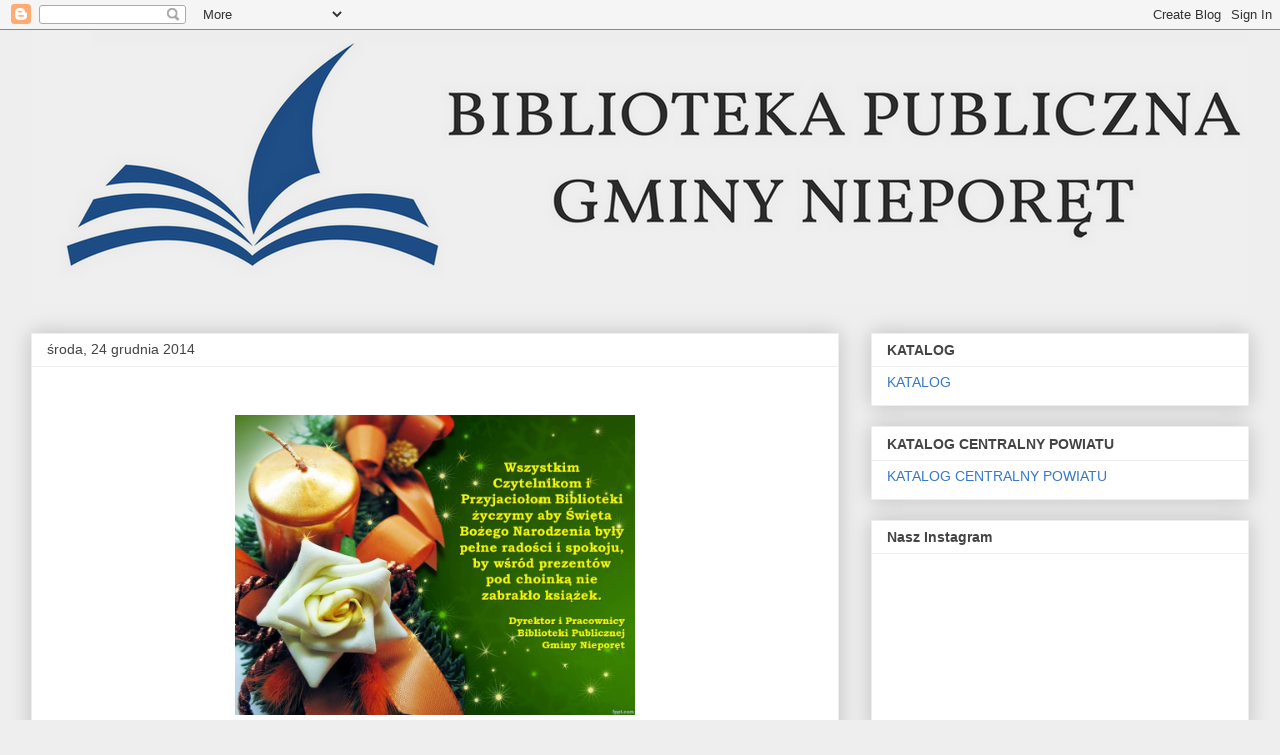

--- FILE ---
content_type: text/html; charset=UTF-8
request_url: https://bibliotekanieporet.blogspot.com/b/stats?style=BLACK_TRANSPARENT&timeRange=ALL_TIME&token=APq4FmCsB_2hPBiIDaF-wMZSd8eVVfLXsVPiCr4ZbqBgZIdYBX8NuiIpBPfpkaZUYIj5krjLZXVZ_Q7g6jfV-ZF9EKVTyRhSWA
body_size: -14
content:
{"total":298983,"sparklineOptions":{"backgroundColor":{"fillOpacity":0.1,"fill":"#000000"},"series":[{"areaOpacity":0.3,"color":"#202020"}]},"sparklineData":[[0,60],[1,75],[2,68],[3,94],[4,55],[5,83],[6,54],[7,88],[8,93],[9,78],[10,58],[11,80],[12,78],[13,21],[14,45],[15,48],[16,78],[17,60],[18,54],[19,98],[20,67],[21,76],[22,69],[23,82],[24,73],[25,99],[26,79],[27,69],[28,67],[29,66]],"nextTickMs":3600000}